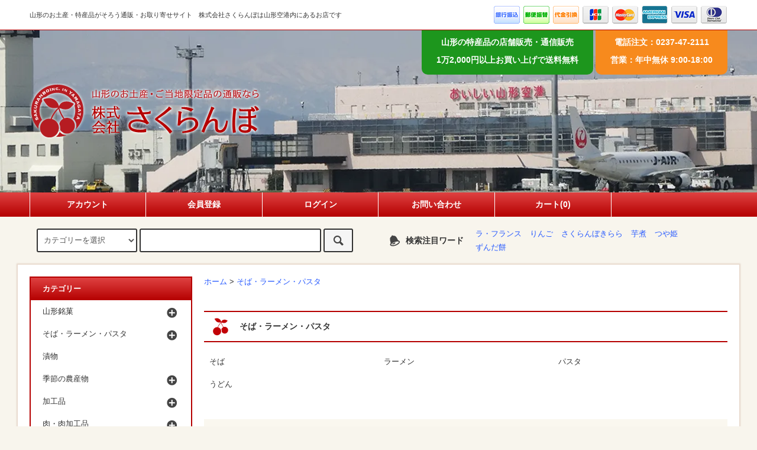

--- FILE ---
content_type: text/html; charset=EUC-JP
request_url: https://www.sakuranbo-shop.co.jp/?mode=cate&cbid=2014717&csid=0
body_size: 11256
content:
<!DOCTYPE html PUBLIC "-//W3C//DTD XHTML 1.0 Transitional//EN" "http://www.w3.org/TR/xhtml1/DTD/xhtml1-transitional.dtd">
<html xmlns:og="http://ogp.me/ns#" xmlns:fb="http://www.facebook.com/2008/fbml" xmlns:mixi="http://mixi-platform.com/ns#" xmlns="http://www.w3.org/1999/xhtml" xml:lang="ja" lang="ja" dir="ltr">
<head>
<meta http-equiv="content-type" content="text/html; charset=euc-jp" />
<meta http-equiv="X-UA-Compatible" content="IE=edge,chrome=1" />
<title>そば・ラーメン・パスタ - 山形のお土産・特産品・ご当地限定品の通販｜株式会社 さくらんぼ</title>
<meta name="Keywords" content="そば・ラーメン・パスタ,山形,お土産,特産品,さくらんぼ,通販,お取り寄せ,さくらんぼきらら,山形空港,販売,ご当地限定,まるごとゼリー" />
<meta name="Description" content="［年中無休］山形のお土産・特産品が揃う通販サイト。株式会社さくらんぼは山形空港内にあるお店です。ご当地限定商品も多数そろえてお待ちしております。" />
<meta name="Author" content="" />
<meta name="Copyright" content="株式会社さくらんぼ" />
<meta http-equiv="content-style-type" content="text/css" />
<meta http-equiv="content-script-type" content="text/javascript" />
<link rel="stylesheet" href="https://www.sakuranbo-shop.co.jp/css/framework/colormekit.css" type="text/css" />
<link rel="stylesheet" href="https://www.sakuranbo-shop.co.jp/css/framework/colormekit-responsive.css" type="text/css" />
<link rel="stylesheet" href="https://img07.shop-pro.jp/PA01332/637/css/6/index.css?cmsp_timestamp=20241217135255" type="text/css" />

<link rel="alternate" type="application/rss+xml" title="rss" href="https://www.sakuranbo-shop.co.jp/?mode=rss" />
<link rel="alternate" media="handheld" type="text/html" href="https://www.sakuranbo-shop.co.jp/?mode=cate&cbid=2014717&csid=0" />
<link rel="shortcut icon" href="https://img07.shop-pro.jp/PA01332/637/favicon.ico?cmsp_timestamp=20250912204742" />
<script type="text/javascript" src="//ajax.googleapis.com/ajax/libs/jquery/1.11.0/jquery.min.js" ></script>
<meta property="og:title" content="そば・ラーメン・パスタ - 山形のお土産・特産品・ご当地限定品の通販｜株式会社 さくらんぼ" />
<meta property="og:description" content="［年中無休］山形のお土産・特産品が揃う通販サイト。株式会社さくらんぼは山形空港内にあるお店です。ご当地限定商品も多数そろえてお待ちしております。" />
<meta property="og:url" content="https://www.sakuranbo-shop.co.jp?mode=cate&cbid=2014717&csid=0" />
<meta property="og:site_name" content="山形のお土産・特産品・ご当地限定品の通販｜株式会社 さくらんぼ" />
<meta property="og:image" content=""/>
<script>
  var Colorme = {"page":"product_list","shop":{"account_id":"PA01332637","title":"\u5c71\u5f62\u306e\u304a\u571f\u7523\u30fb\u7279\u7523\u54c1\u30fb\u3054\u5f53\u5730\u9650\u5b9a\u54c1\u306e\u901a\u8ca9\uff5c\u682a\u5f0f\u4f1a\u793e \u3055\u304f\u3089\u3093\u307c"},"basket":{"total_price":0,"items":[]},"customer":{"id":null}};

  (function() {
    function insertScriptTags() {
      var scriptTagDetails = [];
      var entry = document.getElementsByTagName('script')[0];

      scriptTagDetails.forEach(function(tagDetail) {
        var script = document.createElement('script');

        script.type = 'text/javascript';
        script.src = tagDetail.src;
        script.async = true;

        if( tagDetail.integrity ) {
          script.integrity = tagDetail.integrity;
          script.setAttribute('crossorigin', 'anonymous');
        }

        entry.parentNode.insertBefore(script, entry);
      })
    }

    window.addEventListener('load', insertScriptTags, false);
  })();
</script>
<script async src="https://zen.one/analytics.js"></script>
</head>
<body>
<meta name="colorme-acc-payload" content="?st=1&pt=10028&ut=2014717,0&at=PA01332637&v=20260121033446&re=&cn=a07173913b103a559bbfe76652d5d5a0" width="1" height="1" alt="" /><script>!function(){"use strict";Array.prototype.slice.call(document.getElementsByTagName("script")).filter((function(t){return t.src&&t.src.match(new RegExp("dist/acc-track.js$"))})).forEach((function(t){return document.body.removeChild(t)})),function t(c){var r=arguments.length>1&&void 0!==arguments[1]?arguments[1]:0;if(!(r>=c.length)){var e=document.createElement("script");e.onerror=function(){return t(c,r+1)},e.src="https://"+c[r]+"/dist/acc-track.js?rev=3",document.body.appendChild(e)}}(["acclog001.shop-pro.jp","acclog002.shop-pro.jp"])}();</script><script src="https://img.shop-pro.jp/tmpl_js/79/jquery.tile.js"></script>
<script src="https://img.shop-pro.jp/tmpl_js/79/smoothscroll.js"></script>
<script src="https://img.shop-pro.jp/tmpl_js/79/utility.index.js"></script>

<script>
$(function () {
  $(window).load(function () {
    $('.footer-notice-height').tile(2);
  });

  $(window).resize(function () {
    $('.footer-notice-height').tile(2);
  });

});
</script>

<div id="wrapper">



          <!--<div class="banner-belt__section visible-desktop">
      <a href=""></a>
    </div>-->
  


  <div id="header" class="header__section">
    <div class="global-nav-sp-wrap hidden-desktop">
      <div class="global-nav-sp">
        <span class="global-nav-sp-btn"><i class="icon-lg-w icon-list"></i>メニュー</span>
        <div class="global-nav-sp-list-wrap">
          <ul class="global-nav-sp-list unstyled">
            <li class="global-nav-sp-list__unit">
              <a href="./" class="global-nav-sp-list__txt">ホーム</a>
            </li>
            <li class="global-nav-sp-list__unit">
              <a href="https://www.sakuranbo-shop.co.jp/cart/proxy/basket?shop_id=PA01332637&shop_domain=sakuranbo-shop.co.jp" class="global-nav-sp-list__txt">カートを見る</a>
            </li>
            <li class="global-nav-sp-list__unit">
              <a href="https://www.sakuranbo-shop.co.jp/?mode=myaccount" class="global-nav-sp-list__txt">アカウント</a>
            </li>
                                                            <li class="global-nav-sp-list__unit">
                    <a href="https://www.sakuranbo-shop.co.jp/customer/signup/new" class="global-nav-sp-list__txt">会員登録</a>
                  </li>
                                <li class="global-nav-sp-list__unit">
                  <a href="https://www.sakuranbo-shop.co.jp/?mode=login&shop_back_url=https%3A%2F%2Fwww.sakuranbo-shop.co.jp%2F" class="global-nav-sp-list__txt">ログイン</a>
                </li>
                                                    <li class="global-nav-sp-list__unit">
                <a href="https://sakuranbo-2111.shop-pro.jp/customer/newsletter/subscriptions/new" class="global-nav-sp-list__txt">メルマガ登録・解除</a>
              </li>
                                    <li class="global-nav-sp-list__unit">
              <a href="https://sakuranbo-2111.shop-pro.jp/customer/inquiries/new" class="global-nav-sp-list__txt">お問い合わせ</a>
            </li>
          </ul>
        </div>
      </div>
    </div>
    <div class="upbar-wrap">
      <div class="upbar container clearfix row">



                      <p class="upbar__lead visible-desktop">山形のお土産・特産品がそろう通販・お取り寄せサイト　株式会社さくらんぼは山形空港内にあるお店です</p>
      


                      <ul class="upbar-list col col-md-12">
          <!--<li class="upbar-list__unit">
            <img src="//img.shop-pro.jp/tmpl_img/79/icon_payment_convenience.png" alt="コンビニ決済" />
          </li>-->
          <li class="upbar-list__unit">
            <img src="https://img.shop-pro.jp/tmpl_img/79/icon_payment_bank.png" alt="銀行振込" />
          </li>
          <li class="upbar-list__unit">
            <img src="https://img.shop-pro.jp/tmpl_img/79/icon_payment_postal.png" alt="郵便振替" />
          </li>
          <li class="upbar-list__unit">
            <img src="https://img.shop-pro.jp/tmpl_img/79/icon_payment_cod.png" alt="代金引換" />
          </li>
          <li class="upbar-list__unit">
            <img src="https://img.shop-pro.jp/tmpl_img/79/icon_payment_credit_jcb.png" alt="クレジット JCB" />
          </li>
          <li class="upbar-list__unit">
            <img src="https://img.shop-pro.jp/tmpl_img/79/icon_payment_credit_mastercard.png" alt="クレジット MasterCard" />
          </li>
          <li class="upbar-list__unit">
            <img src="https://img.shop-pro.jp/tmpl_img/79/icon_payment_credit_amex.png" alt="クレジット American Express" />
          </li>
          <li class="upbar-list__unit">
            <img src="https://img.shop-pro.jp/tmpl_img/79/icon_payment_credit_visa.png" alt="クレジット VISA" />
          </li>
          <li class="upbar-list__unit">
            <img src="https://img.shop-pro.jp/tmpl_img/79/icon_payment_credit_diners.png" alt="クレジット Diners" />
          </li>
        </ul>
      


      </div>
    </div>
    <div class="shopname-wrap">
      <div class="shopname container">
                  <h1 class="shopname__logo"><a href="./"><img src="https://img07.shop-pro.jp/PA01332/637/PA01332637.png?cmsp_timestamp=20250912204742" alt="山形のお土産・特産品・ご当地限定品の通販｜株式会社 さくらんぼ" /></a></h1>
                <div class="shopname__ad-wrap">



                            <div class="shopname__ad shopname__ad-deli">
            <p><strong>山形の特産品の店舗販売・通信販売</strong></p>
            <p><strong>1万2,000円以上お買い上げで送料無料</strong></p>
          </div>
        


                            <div class="shopname__ad shopname__ad-tell">
            <p><strong>電話注文：0237-47-2111</strong></p>
            <p><strong>営業：年中無休 9:00-18:00</strong></p>
          </div>
        


        </div>
      </div>
    </div>
    <div class="global-nav-wrap visible-desktop">
                                                                                  <ul class="global-nav container row">
        <li class="global-nav__unit col col-lg-2">
          <a href="https://www.sakuranbo-shop.co.jp/?mode=myaccount" class="global-nav__txt">アカウント</a>
        </li>
                                            <li class="global-nav__unit col col-lg-2">
                <a href="https://www.sakuranbo-shop.co.jp/customer/signup/new" class="global-nav__txt">会員登録</a>
              </li>
                        <li class="global-nav__unit col col-lg-2">
              <a href="https://www.sakuranbo-shop.co.jp/?mode=login&shop_back_url=https%3A%2F%2Fwww.sakuranbo-shop.co.jp%2F" class="global-nav__txt">ログイン</a>
            </li>
                          <li class="global-nav__unit col col-lg-2">
          <a href="https://sakuranbo-2111.shop-pro.jp/customer/inquiries/new" class="global-nav__txt">お問い合わせ</a>
        </li>
        <li class="global-nav__unit col col-lg-2">
          <a href="https://www.sakuranbo-shop.co.jp/cart/proxy/basket?shop_id=PA01332637&shop_domain=sakuranbo-shop.co.jp" class="global-nav__txt">カート(0)</a>
        </li>
      </ul>
    </div>



   <!--                      -->



    <!--<div class="downbar-wrap">
      <div class="downbar container clearfix">-->



        <!--                              <ul class="downbar-ad inline">
                                      <li>
                <a href="./?mode=cate&cbid=2014713&csid=0"><i class="icon-lg-b icon-chevron_right"></i>お米はここまで美味しくなれる「つや姫」</a>              </li>
                                        <li>
                <a href="./?mode=grp&gid=1271955"><i class="icon-lg-b icon-chevron_right"></i>大人気！「山形さくらんぼきらら」</a>              </li>
                      </ul>
                -->



        <!--<ul class="downbar-social inline visible-desktop">
                                <li>
              <a href="https://sakuranbo-2111.shop-pro.jp/customer/newsletter/subscriptions/new">メルマガ登録・解除</a>
            </li>
                    <li>-->



                                                                                                            <!--<ul class="social__units">
                  <li class="social__unit">
                    <a href=""><i class="icon-lg-b icon-c_twitter"></i></a>
                  </li>
                  <li class="social__unit">
                    <a href=""><i class="icon-lg-b icon-c_facebook"></i></a>
                  </li>
                  <li class="social__unit">
                    <a href=""><i class="icon-lg-b icon-c_google"></i></a>
                  </li>
                  <li class="social__unit">
                    <a href=""><i class="icon-lg-b icon-c_pinterest"></i></a>
                  </li>
                </ul>-->
            


          </li>
        </ul>
      </div>
    </div>
    <div class="search-wrap">
      <div class="search container row">
        <form action="https://www.sakuranbo-shop.co.jp/" method="GET" class="search__form col col-lg-6 col-md-12">
          <input type="hidden" name="mode" value="srh" />
          <select name="cid" class="search__select">
            <option value="">カテゴリーを選択</option>
                          <option value="2014714,0">山形銘菓</option>
                          <option value="2014717,0">そば・ラーメン・パスタ</option>
                          <option value="2014715,0">漬物</option>
                          <option value="2013022,0">季節の農産物</option>
                          <option value="2015670,0">加工品</option>
                          <option value="2014720,0">肉・肉加工品</option>
                          <option value="2014713,0">米（つや姫）</option>
                          <option value="2014725,0">ご当地限定商品（東北限定）</option>
                          <option value="2014726,0">山形限定キャラクター</option>
                          <option value="2014728,0">民芸品</option>
                      </select>
          <input type="text" name="keyword" class="search__box" />
          <button class="search__btn btn btn-xs"><i class="icon-lg-b icon-search"></i></button>
        </form>
        <div class="search-keyword col col-lg-6 col-md-12 row">
          <p class="search-keyword-heading col col-lg-3 col-md-12"><i class="icon-lg-b icon-bell"></i>検索注目ワード</p>



                                      <ul class="search-keyword-list inline col col-lg-9 col-md-12">
                <li class="search-keyword-list__unit"><a href="./?mode=cate&cbid=2013022&csid=2">ラ・フランス</a></li>
                <li class="search-keyword-list__unit"><a href="./?mode=cate&cbid=2013022&csid=3">りんご</a></li>
                <li class="search-keyword-list__unit"><a href=./?pid=93747915">さくらんぼきらら</a></li>
                <li class="search-keyword-list__unit"><a href="./?mode=cate&cbid=2015670&csid=4">芋煮</a></li>
                <li class="search-keyword-list__unit"><a href="./?mode=cate&cbid=2014713&csid=0">つや姫</a></li>
                <li class="search-keyword-list__unit"><a href="./?pid=94278843">ずんだ餅</a></li>
              </ul>
          


        </div>
      </div>
    </div>
  </div>
  <div id="contents" class="contents__section container">
        <div class="row">



                                              </a>
                      


              <div class="banner-side__section col">



                            <ul class="banner-side-list unstyled">
                          <li class="banner-side-list__unit">
                <a href="./?pid=93747915">
                  <img src="//img21.shop-pro.jp/PA01332/637/etc/banner_side_kirara.jpg?cmsp_timestamp=2053094547" alt="" />
                </a>
              </li>
                                      <li class="banner-side-list__unit">
                <a href="./?pid=93748483">
                  <img src="//img21.shop-pro.jp/PA01332/637/etc/banner_side_l_kirara.jpg?cmsp_timestamp=2053095730" alt="" />
                </a>
              </li>
                                      <li class="banner-side-list__unit">
                <a href="./?pid=94278843">
                  <img src="//img21.shop-pro.jp/PA01332/637/etc/banner_side_sorazunda.jpg?cmsp_timestamp=20150924225454" alt="" />
                </a>
              </li>
                                                  <li class="banner-side-list__unit">
                <a href="./?pid=93918031">
                  <img src="https://img21.shop-pro.jp/PA01332/637/etc/banner_side_juhyou.jpg?cmsp_timestamp=20170107175514" alt="" />
                </a>
              </li>
                                      <li class="banner-side-list__unit">
                <a href="./?mode=cate&cbid=2014720&csid=1">
                  <img src="//img21.shop-pro.jp/PA01332/637/etc/banner_side_yonezawagyu.jpg?cmsp_timestamp=20150916190408" alt="" />
                </a>
              </li>
                      </ul>
        
        </div>
            <div class="main__section main__section-banner-side col col-lg-12 row">
        <div class="primary__section col col-lg-9 col-md-12">
          <script src="https://img.shop-pro.jp/tmpl_js/79/utility.product_list.js"></script>


<div class="breadcrumb-list__section">
  <ul class="breadcrumb-list breadcrumb-list-plst">
    <li class="breadcrumb-list__unit"><a href="./">ホーム</a></li>
                  <li class="breadcrumb-list__unit">&gt;&nbsp;<a href="?mode=cate&cbid=2014717&csid=0">そば・ラーメン・パスタ</a></li>
                  </ul>
</div>







<h2 class="section-title-h2">
      そば・ラーメン・パスタ
  </h2>

  <ul class="subcategory-list row">
          <li class="subcategory-list__unit col col-lg-4 col-sm-6">
        <a href="?mode=cate&cbid=2014717&csid=1">
                    そば
        </a>
      </li>
          <li class="subcategory-list__unit col col-lg-4 col-sm-6">
        <a href="?mode=cate&cbid=2014717&csid=2">
                    ラーメン
        </a>
      </li>
          <li class="subcategory-list__unit col col-lg-4 col-sm-6">
        <a href="?mode=cate&cbid=2014717&csid=3">
                    パスタ
        </a>
      </li>
          <li class="subcategory-list__unit col col-lg-4 col-sm-6">
        <a href="?mode=cate&cbid=2014717&csid=4">
                    うどん
        </a>
      </li>
      </ul>



  
  <div class="productlist-sort__section">
    <div class="productlist-sort clearfix">
      <ul class="productlist-sort-list inline">
        <li class="productlist-sort-list__unit">
          おすすめ順
                  </li>
        <li class="productlist-sort-list__unit">
                      <a href="?mode=cate&cbid=2014717&csid=0&sort=p">価格順</a>        </li>
        <li class="productlist-sort-list__unit">
                      <a href="?mode=cate&cbid=2014717&csid=0&sort=n">新着順</a>        </li>
      </ul>
      <p class="productlist-sort-totalnumber">全<span>6</span>商品</p>
    </div>
  </div>
  
  
  <div class="pagenation-sp__section hidden-desktop">
    <ul class="pagenation-sp-list unstyled">
      <li class="pagenation-sp-list__unit">
                  <span class="btn btn-pn disabled">&lt; 前</span>
              </li>
      <li class="pagenation-sp-list__unit">
                  <span class="btn btn-pn disabled">次 &gt;</span>
              </li>
    </ul>
    <div class="pagenation-sp-info">
      全<span>6</span>件&nbsp;<span>1</span>-<span>6</span>表示
    </div>
  </div>
  
  
  <div class="productlist__section">
    <ul class="product-list unstyled row">
              <li class="productlist-list__unit product-list__unit col col-lg-3 col-md-4 col-sm-6">
          <a href="?pid=93997832">
                          <img src="https://img07.shop-pro.jp/PA01332/637/product/93997832_th.jpg?cmsp_timestamp=20150928215648" alt="山形 赤湯からみそラーメン 龍上海 3人前（りゅうしゃんはい）秘密のケンミンショー" class="product-list__img" />
                      </a>
          <a href="?pid=93997832" class="product-list__txt">
            <span class="product-list__name show">
              山形 赤湯からみそラーメン 龍上海 3人前（りゅうしゃんはい）秘密のケンミンショー
            </span>
          </a>
          <p>
                                          <span class="product-list__price show">
                  1,296円(内税)
                </span>
                                    </p>
                      <p class="product-list__expl">
              ●山形 赤湯からみそラーメン 龍上海● からみそ伝説の名店 昭和三十三年創業
            </p>
                  </li>
              <li class="productlist-list__unit product-list__unit col col-lg-3 col-md-4 col-sm-6">
          <a href="?pid=93997877">
                          <img src="https://img07.shop-pro.jp/PA01332/637/product/93997877_th.jpg?cmsp_timestamp=20150928223156" alt="山形 肉そば 4人前（冷たい肉そば）<img class='new_mark_img2' src='https://img.shop-pro.jp/img/new/icons30.gif' style='border:none;display:inline;margin:0px;padding:0px;width:auto;' />" class="product-list__img" />
                      </a>
          <a href="?pid=93997877" class="product-list__txt">
            <span class="product-list__name show">
              山形 肉そば 4人前（冷たい肉そば）<img class='new_mark_img2' src='https://img.shop-pro.jp/img/new/icons30.gif' style='border:none;display:inline;margin:0px;padding:0px;width:auto;' />
            </span>
          </a>
          <p>
                                          <span class="product-list__price show">
                  1,404円(内税)
                </span>
                                    </p>
                      <p class="product-list__expl">
              ●山形 赤湯からみそラーメン 龍上海● からみそ伝説の名店 昭和三十三年創業
            </p>
                  </li>
              <li class="productlist-list__unit product-list__unit col col-lg-3 col-md-4 col-sm-6">
          <a href="?pid=93997968">
                          <img src="https://img07.shop-pro.jp/PA01332/637/product/93997968_th.jpg?cmsp_timestamp=20150928221155" alt="鳥中華 2人前 スープ付き 260g（めん180g）（みうら食品）マツコの知らない世界で紹介" class="product-list__img" />
                      </a>
          <a href="?pid=93997968" class="product-list__txt">
            <span class="product-list__name show">
              鳥中華 2人前 スープ付き 260g（めん180g）（みうら食品）マツコの知らない世界で紹介
            </span>
          </a>
          <p>
                                          <span class="product-list__price show">
                  389円(内税)
                </span>
                                    </p>
                      <p class="product-list__expl">
              ★山形B級グルメ★山形・そば屋の中華  そば屋さんのそばつゆをベースにした鶏味の和風中華そば
            </p>
                  </li>
              <li class="productlist-list__unit product-list__unit col col-lg-3 col-md-4 col-sm-6">
          <a href="?pid=93998050">
                          <img src="https://img07.shop-pro.jp/PA01332/637/product/93998050_th.jpg?cmsp_timestamp=20150928222204" alt="山形名物 冷たい肉そば 2人前288g（めん180g）<img class='new_mark_img2' src='https://img.shop-pro.jp/img/new/icons30.gif' style='border:none;display:inline;margin:0px;padding:0px;width:auto;' />" class="product-list__img" />
                      </a>
          <a href="?pid=93998050" class="product-list__txt">
            <span class="product-list__name show">
              山形名物 冷たい肉そば 2人前288g（めん180g）<img class='new_mark_img2' src='https://img.shop-pro.jp/img/new/icons30.gif' style='border:none;display:inline;margin:0px;padding:0px;width:auto;' />
            </span>
          </a>
          <p>
                                          <span class="product-list__price show">
                  448円(内税)
                </span>
                                    </p>
                      <p class="product-list__expl">
              ★山形名物★冷たい肉そば 山形のThe!!そば！ 甘めのつゆに山形らしい太めのおそば 昔ながらのホッとする味わいです・・・
            </p>
                  </li>
              <li class="productlist-list__unit product-list__unit col col-lg-3 col-md-4 col-sm-6">
          <a href="?pid=94049571">
                          <img src="https://img07.shop-pro.jp/PA01332/637/product/94049571_th.jpg?cmsp_timestamp=20150930105106" alt="月山 雪結晶パスタ つや姫 100g（玉谷製麺所）<img class='new_mark_img2' src='https://img.shop-pro.jp/img/new/icons5.gif' style='border:none;display:inline;margin:0px;padding:0px;width:auto;' />" class="product-list__img" />
                      </a>
          <a href="?pid=94049571" class="product-list__txt">
            <span class="product-list__name show">
              月山 雪結晶パスタ つや姫 100g（玉谷製麺所）<img class='new_mark_img2' src='https://img.shop-pro.jp/img/new/icons5.gif' style='border:none;display:inline;margin:0px;padding:0px;width:auto;' />
            </span>
          </a>
          <p>
                                          <span class="product-list__price show">
                  486円(内税)
                </span>
                                    </p>
                      <p class="product-list__expl">
              ●雪結晶パスタ　つや姫発芽米● 山形県西川町で栽培された発芽米「月山まんま」を使用。厳選したデュラム小麦のセモリナと合わせ、 本格的なイタリア製のパスタマシーンで  オリジナルの「雪の結晶」に成形。
            </p>
                  </li>
              <li class="productlist-list__unit product-list__unit col col-lg-3 col-md-4 col-sm-6">
          <a href="?pid=179058983">
                          <img src="https://img07.shop-pro.jp/PA01332/637/product/179058983_th.jpg?cmsp_timestamp=20240119105227" alt="ブルーインパルス パスタ マカロニ 100g（玉谷製麺所）<img class='new_mark_img2' src='https://img.shop-pro.jp/img/new/icons15.gif' style='border:none;display:inline;margin:0px;padding:0px;width:auto;' />" class="product-list__img" />
                      </a>
          <a href="?pid=179058983" class="product-list__txt">
            <span class="product-list__name show">
              ブルーインパルス パスタ マカロニ 100g（玉谷製麺所）<img class='new_mark_img2' src='https://img.shop-pro.jp/img/new/icons15.gif' style='border:none;display:inline;margin:0px;padding:0px;width:auto;' />
            </span>
          </a>
          <p>
                                          <span class="product-list__price show">
                  432円(内税)
                </span>
                                    </p>
                  </li>
          </ul>
  </div>
  
  
  <div class="pagenation__section visible-desktop">
    <ul class="pagenation-list unstyled">
      <li class="pagenation-list__unit">
                  <span>&lt;</span>
              </li>
              <li class="pagenation-list__unit">
                                <span>1</span>
                            </li>
            <li class="pagenation-list__unit">
                  <span>&gt;</span>
              </li>
    </ul>
  </div>
  <div class="pagenation-sp__section hidden-desktop">
    <div class="pagenation-sp-info">
      全<span>6</span>件&nbsp;<span>1</span>-<span>6</span>表示
    </div>
    <ul class="pagenation-sp-list unstyled">
      <li class="pagenation-sp-list__unit">
                  <span class="btn btn-pn disabled">&lt; 前</span>
              </li>
      <li class="pagenation-sp-list__unit">
                  <span class="btn btn-pn disabled">次 &gt;</span>
              </li>
    </ul>
  </div>
  





        </div>
        <div class="side-nav__section col col-lg-3 col-md-12">
          
                                    <div class="side-nav-box">
                <h3 class="side-nav-heading">カテゴリー</h3>
                <ul class="side-nav-list side-nav-cate-list unstyled">
                              <li class="side-nav-list__unit side-nav-cate-list__unit">
                    <a href="https://www.sakuranbo-shop.co.jp/?mode=cate&cbid=2014714&csid=0" class="side-nav-list__link">
                      <span class="side-nav-list__icon"></span>
                      <span class="side-nav-list__name">山形銘菓</span>
                    </a>
                                                                  <ul class="side-nav-list side-nav-scate-list unstyled">
                          <li class="side-nav-list__unit">
                            <a href="https://www.sakuranbo-shop.co.jp/?mode=cate&cbid=2014714&csid=0" class="side-nav-list__link">
                              <span class="side-nav-list__name">全ての山形銘菓</span>
                            </a>
                          </li>
                                                <li class="side-nav-list__unit">
                            <a href="https://www.sakuranbo-shop.co.jp/?mode=cate&cbid=2014714&csid=4" class="side-nav-list__link">
                              さくらんぼ関連お菓子
                            </a>
                          </li>
                                                                                          <li class="side-nav-list__unit">
                            <a href="https://www.sakuranbo-shop.co.jp/?mode=cate&cbid=2014714&csid=5" class="side-nav-list__link">
                              ラ・フランス関連お菓子
                            </a>
                          </li>
                                                                                          <li class="side-nav-list__unit">
                            <a href="https://www.sakuranbo-shop.co.jp/?mode=cate&cbid=2014714&csid=6" class="side-nav-list__link">
                              つや姫関連お菓子
                            </a>
                          </li>
                                                                                          <li class="side-nav-list__unit">
                            <a href="https://www.sakuranbo-shop.co.jp/?mode=cate&cbid=2014714&csid=1" class="side-nav-list__link">
                              のし梅
                            </a>
                          </li>
                                                                                          <li class="side-nav-list__unit">
                            <a href="https://www.sakuranbo-shop.co.jp/?mode=cate&cbid=2014714&csid=2" class="side-nav-list__link">
                              ひがしね美人
                            </a>
                          </li>
                                                                                          <li class="side-nav-list__unit">
                            <a href="https://www.sakuranbo-shop.co.jp/?mode=cate&cbid=2014714&csid=3" class="side-nav-list__link">
                              最上川あわゆき
                            </a>
                          </li>
                                              </ul>
                                                            </li>
                              <li class="side-nav-list__unit side-nav-cate-list__unit">
                    <a href="https://www.sakuranbo-shop.co.jp/?mode=cate&cbid=2014717&csid=0" class="side-nav-list__link">
                      <span class="side-nav-list__icon"></span>
                      <span class="side-nav-list__name">そば・ラーメン・パスタ</span>
                    </a>
                                                                  <ul class="side-nav-list side-nav-scate-list unstyled">
                          <li class="side-nav-list__unit">
                            <a href="https://www.sakuranbo-shop.co.jp/?mode=cate&cbid=2014717&csid=0" class="side-nav-list__link">
                              <span class="side-nav-list__name">全てのそば・ラーメン・パスタ</span>
                            </a>
                          </li>
                                                <li class="side-nav-list__unit">
                            <a href="https://www.sakuranbo-shop.co.jp/?mode=cate&cbid=2014717&csid=1" class="side-nav-list__link">
                              そば
                            </a>
                          </li>
                                                                                          <li class="side-nav-list__unit">
                            <a href="https://www.sakuranbo-shop.co.jp/?mode=cate&cbid=2014717&csid=2" class="side-nav-list__link">
                              ラーメン
                            </a>
                          </li>
                                                                                          <li class="side-nav-list__unit">
                            <a href="https://www.sakuranbo-shop.co.jp/?mode=cate&cbid=2014717&csid=3" class="side-nav-list__link">
                              パスタ
                            </a>
                          </li>
                                                                                          <li class="side-nav-list__unit">
                            <a href="https://www.sakuranbo-shop.co.jp/?mode=cate&cbid=2014717&csid=4" class="side-nav-list__link">
                              うどん
                            </a>
                          </li>
                                              </ul>
                                                            </li>
                              <li class="side-nav-list__unit side-nav-cate-list__unit">
                    <a href="https://www.sakuranbo-shop.co.jp/?mode=cate&cbid=2014715&csid=0" class="side-nav-list__link">
                      <span class="side-nav-list__icon"></span>
                      <span class="side-nav-list__name">漬物</span>
                    </a>
                                      </li>
                              <li class="side-nav-list__unit side-nav-cate-list__unit">
                    <a href="https://www.sakuranbo-shop.co.jp/?mode=cate&cbid=2013022&csid=0" class="side-nav-list__link">
                      <span class="side-nav-list__icon"></span>
                      <span class="side-nav-list__name">季節の農産物</span>
                    </a>
                                                                  <ul class="side-nav-list side-nav-scate-list unstyled">
                          <li class="side-nav-list__unit">
                            <a href="https://www.sakuranbo-shop.co.jp/?mode=cate&cbid=2013022&csid=0" class="side-nav-list__link">
                              <span class="side-nav-list__name">全ての季節の農産物</span>
                            </a>
                          </li>
                                                <li class="side-nav-list__unit">
                            <a href="https://www.sakuranbo-shop.co.jp/?mode=cate&cbid=2013022&csid=1" class="side-nav-list__link">
                              さくらんぼ
                            </a>
                          </li>
                                                                                          <li class="side-nav-list__unit">
                            <a href="https://www.sakuranbo-shop.co.jp/?mode=cate&cbid=2013022&csid=2" class="side-nav-list__link">
                              ラ・フランス
                            </a>
                          </li>
                                                                                          <li class="side-nav-list__unit">
                            <a href="https://www.sakuranbo-shop.co.jp/?mode=cate&cbid=2013022&csid=3" class="side-nav-list__link">
                              りんご
                            </a>
                          </li>
                                                                                          <li class="side-nav-list__unit">
                            <a href="https://www.sakuranbo-shop.co.jp/?mode=cate&cbid=2013022&csid=4" class="side-nav-list__link">
                              啓翁桜
                            </a>
                          </li>
                                              </ul>
                                                            </li>
                              <li class="side-nav-list__unit side-nav-cate-list__unit">
                    <a href="https://www.sakuranbo-shop.co.jp/?mode=cate&cbid=2015670&csid=0" class="side-nav-list__link">
                      <span class="side-nav-list__icon"></span>
                      <span class="side-nav-list__name">加工品</span>
                    </a>
                                                                  <ul class="side-nav-list side-nav-scate-list unstyled">
                          <li class="side-nav-list__unit">
                            <a href="https://www.sakuranbo-shop.co.jp/?mode=cate&cbid=2015670&csid=0" class="side-nav-list__link">
                              <span class="side-nav-list__name">全ての加工品</span>
                            </a>
                          </li>
                                                <li class="side-nav-list__unit">
                            <a href="https://www.sakuranbo-shop.co.jp/?mode=cate&cbid=2015670&csid=5" class="side-nav-list__link">
                              玉こんにゃく
                            </a>
                          </li>
                                                                                          <li class="side-nav-list__unit">
                            <a href="https://www.sakuranbo-shop.co.jp/?mode=cate&cbid=2015670&csid=4" class="side-nav-list__link">
                              いも煮
                            </a>
                          </li>
                                                                                          <li class="side-nav-list__unit">
                            <a href="https://www.sakuranbo-shop.co.jp/?mode=cate&cbid=2015670&csid=1" class="side-nav-list__link">
                              スモッち
                            </a>
                          </li>
                                                                                          <li class="side-nav-list__unit">
                            <a href="https://www.sakuranbo-shop.co.jp/?mode=cate&cbid=2015670&csid=2" class="side-nav-list__link">
                              調味料
                            </a>
                          </li>
                                                                                          <li class="side-nav-list__unit">
                            <a href="https://www.sakuranbo-shop.co.jp/?mode=cate&cbid=2015670&csid=3" class="side-nav-list__link">
                              ご当地カレー
                            </a>
                          </li>
                                              </ul>
                                                            </li>
                              <li class="side-nav-list__unit side-nav-cate-list__unit">
                    <a href="https://www.sakuranbo-shop.co.jp/?mode=cate&cbid=2014720&csid=0" class="side-nav-list__link">
                      <span class="side-nav-list__icon"></span>
                      <span class="side-nav-list__name">肉・肉加工品</span>
                    </a>
                                                                  <ul class="side-nav-list side-nav-scate-list unstyled">
                          <li class="side-nav-list__unit">
                            <a href="https://www.sakuranbo-shop.co.jp/?mode=cate&cbid=2014720&csid=0" class="side-nav-list__link">
                              <span class="side-nav-list__name">全ての肉・肉加工品</span>
                            </a>
                          </li>
                                                <li class="side-nav-list__unit">
                            <a href="https://www.sakuranbo-shop.co.jp/?mode=cate&cbid=2014720&csid=1" class="side-nav-list__link">
                              米沢牛
                            </a>
                          </li>
                                                                                          <li class="side-nav-list__unit">
                            <a href="https://www.sakuranbo-shop.co.jp/?mode=cate&cbid=2014720&csid=2" class="side-nav-list__link">
                              肉加工品
                            </a>
                          </li>
                                              </ul>
                                                            </li>
                              <li class="side-nav-list__unit side-nav-cate-list__unit">
                    <a href="https://www.sakuranbo-shop.co.jp/?mode=cate&cbid=2014713&csid=0" class="side-nav-list__link">
                      <span class="side-nav-list__icon"></span>
                      <span class="side-nav-list__name">米（つや姫）</span>
                    </a>
                                      </li>
                              <li class="side-nav-list__unit side-nav-cate-list__unit">
                    <a href="https://www.sakuranbo-shop.co.jp/?mode=cate&cbid=2014725&csid=0" class="side-nav-list__link">
                      <span class="side-nav-list__icon"></span>
                      <span class="side-nav-list__name">ご当地限定商品（東北限定）</span>
                    </a>
                                      </li>
                              <li class="side-nav-list__unit side-nav-cate-list__unit">
                    <a href="https://www.sakuranbo-shop.co.jp/?mode=cate&cbid=2014726&csid=0" class="side-nav-list__link">
                      <span class="side-nav-list__icon"></span>
                      <span class="side-nav-list__name">山形限定キャラクター</span>
                    </a>
                                                                  <ul class="side-nav-list side-nav-scate-list unstyled">
                          <li class="side-nav-list__unit">
                            <a href="https://www.sakuranbo-shop.co.jp/?mode=cate&cbid=2014726&csid=0" class="side-nav-list__link">
                              <span class="side-nav-list__name">全ての山形限定キャラクター</span>
                            </a>
                          </li>
                                                <li class="side-nav-list__unit">
                            <a href="https://www.sakuranbo-shop.co.jp/?mode=cate&cbid=2014726&csid=1" class="side-nav-list__link">
                              さくらんぼのキャラクター
                            </a>
                          </li>
                                              </ul>
                                                            </li>
                              <li class="side-nav-list__unit side-nav-cate-list__unit">
                    <a href="https://www.sakuranbo-shop.co.jp/?mode=cate&cbid=2014728&csid=0" class="side-nav-list__link">
                      <span class="side-nav-list__icon"></span>
                      <span class="side-nav-list__name">民芸品</span>
                    </a>
                                      </li>
                            </ul>
              </div>
                                                                                                                                                                                                                                      
          
                                    <div class="side-nav-box">
                <h3 class="side-nav-heading">グループ</h3>
                <ul class="side-nav-list unstyled">
                              <li class="side-nav-list__unit">
                    <a href="https://www.sakuranbo-shop.co.jp/?mode=grp&gid=3058915" class="side-nav-list__link">
                      メール便送料無料
                    </a>
                  </li>
                                                    <li class="side-nav-list__unit">
                    <a href="https://www.sakuranbo-shop.co.jp/?mode=grp&gid=1246242" class="side-nav-list__link">
                      さくらんぼ関連商品
                    </a>
                  </li>
                                                    <li class="side-nav-list__unit">
                    <a href="https://www.sakuranbo-shop.co.jp/?mode=grp&gid=1246246" class="side-nav-list__link">
                      ラ・フランス関連商品
                    </a>
                  </li>
                                                    <li class="side-nav-list__unit">
                    <a href="https://www.sakuranbo-shop.co.jp/?mode=grp&gid=1246247" class="side-nav-list__link">
                      つや姫関連商品
                    </a>
                  </li>
                                                    <li class="side-nav-list__unit">
                    <a href="https://www.sakuranbo-shop.co.jp/?mode=grp&gid=1246248" class="side-nav-list__link">
                      ずんだ関連商品
                    </a>
                  </li>
                                                    <li class="side-nav-list__unit">
                    <a href="https://www.sakuranbo-shop.co.jp/?mode=grp&gid=1256023" class="side-nav-list__link">
                      ご当地限定商品（山形限定）
                    </a>
                  </li>
                                                    <li class="side-nav-list__unit">
                    <a href="https://www.sakuranbo-shop.co.jp/?mode=grp&gid=1271955" class="side-nav-list__link">
                      山形さくらんぼきらら
                    </a>
                  </li>
                            </ul>
              </div>
                                
          
<br />

					<ul class="side-nav-banner-list unstyled row">
							<li class="side-nav-banner-list__unit col col-sm-6 col-xs-12">
                    <img src="https://img21.shop-pro.jp/PA01332/637/etc/banner_side_nav_mukyu.png?cmsp_timestamp=20170107122143" alt="当ストアは年中無休です。在庫がある場合は翌日迄出荷させていただきます。" />
							<li class="side-nav-banner-list__unit col col-sm-6 col-xs-12">
                    <img src="https://img07.shop-pro.jp/PA01332/637/etc_base64/Ym5yX2ZyZWVzaGlwcGltZw.jpg?cmsp_timestamp=20241217135003" alt="1万2,000円以上お買い上げで送料無料です" />
                					</ul>

                    
            <div class="side-nav-box">
              <h3 class="side-nav-heading">営業日カレンダー</h3>
              <div class="side_cal">
                <table class="tbl_calendar">
    <caption>2026年1月</caption>
    <tr>
        <th class="sun">日</th>
        <th>月</th>
        <th>火</th>
        <th>水</th>
        <th>木</th>
        <th>金</th>
        <th class="sat">土</th>
    </tr>
    <tr>
<td></td>
<td></td>
<td></td>
<td></td>
<td class="thu holiday">1</td>
<td class="fri">2</td>
<td class="sat">3</td>
</tr>
<tr>
<td class="sun">4</td>
<td class="mon">5</td>
<td class="tue">6</td>
<td class="wed">7</td>
<td class="thu">8</td>
<td class="fri">9</td>
<td class="sat">10</td>
</tr>
<tr>
<td class="sun">11</td>
<td class="mon holiday">12</td>
<td class="tue">13</td>
<td class="wed">14</td>
<td class="thu">15</td>
<td class="fri">16</td>
<td class="sat">17</td>
</tr>
<tr>
<td class="sun">18</td>
<td class="mon">19</td>
<td class="tue">20</td>
<td class="wed">21</td>
<td class="thu">22</td>
<td class="fri">23</td>
<td class="sat">24</td>
</tr>
<tr>
<td class="sun">25</td>
<td class="mon">26</td>
<td class="tue">27</td>
<td class="wed">28</td>
<td class="thu">29</td>
<td class="fri">30</td>
<td class="sat">31</td>
</tr>
</table><table class="tbl_calendar">
    <caption>2026年2月</caption>
    <tr>
        <th class="sun">日</th>
        <th>月</th>
        <th>火</th>
        <th>水</th>
        <th>木</th>
        <th>金</th>
        <th class="sat">土</th>
    </tr>
    <tr>
<td class="sun">1</td>
<td class="mon">2</td>
<td class="tue">3</td>
<td class="wed">4</td>
<td class="thu">5</td>
<td class="fri">6</td>
<td class="sat">7</td>
</tr>
<tr>
<td class="sun">8</td>
<td class="mon">9</td>
<td class="tue">10</td>
<td class="wed holiday">11</td>
<td class="thu">12</td>
<td class="fri">13</td>
<td class="sat">14</td>
</tr>
<tr>
<td class="sun">15</td>
<td class="mon">16</td>
<td class="tue">17</td>
<td class="wed">18</td>
<td class="thu">19</td>
<td class="fri">20</td>
<td class="sat">21</td>
</tr>
<tr>
<td class="sun">22</td>
<td class="mon holiday">23</td>
<td class="tue">24</td>
<td class="wed">25</td>
<td class="thu">26</td>
<td class="fri">27</td>
<td class="sat">28</td>
</tr>
</table>
              </div>
                              <div class="side_cal_memo">
                  年中無休です。在庫がある場合は原則翌日までに出荷いたします。
                </div>
                          </div>
          
                    
                                                                               


          


                                  <ul class="side-nav-banner-list unstyled row">
                              <li class="side-nav-banner-list__unit col col-sm-6 col-xs-6">
                  <a href="./?mode=grp&gid=1256023">
                    <img src="//img21.shop-pro.jp/PA01332/637/etc/banner_side_nav_yamagata.png?cmsp_timestamp=20150916190347" alt="" />
                  </a>
                </li>
                                          <li class="side-nav-banner-list__unit col col-sm-6 col-xs-6">
                <a href="./?mode=cate&cbid=2014717&csid=1">
                  <img src="https://img21.shop-pro.jp/PA01332/637/etc/banner_side_nav_soba.png?cmsp_timestamp=20170107171507" alt="" />
                </a>
              </li>
                                            <li class="side-nav-banner-list__unit col col-sm-6 col-xs-6">
                  <a href="./?mode=cate&cbid=2014726&csid=0">
                    <img src="https://img07.shop-pro.jp/PA01332/637/etc/banner_side_nav_chara.jpg?cmsp_timestamp=20220613163350" alt="" />
                  </a>
                </li>
                                         <li class="side-nav-banner-list__unit col col-sm-6 col-xs-6">
                <a href="./?mode=grp&gid=1246242">
                  <img src="https://img07.shop-pro.jp/PA01332/637/etc/banner_side_nav_sakuranbo.png?cmsp_timestamp=20220613163202" alt="" />
                </a>
              </li>
                          </ul>
          

                  </div>
      </div>
    </div>
  </div>
  <div id="scroll" class="scroll_section">
    <div class="btn btn-scroll btn-home">
      <a href="./">
        <i class="icon-lg-w icon-home"></i>
        <span class="btn-scroll__txt">ホーム</span>
      </a>
    </div>
        <div class="btn btn-scroll btn-pagetop">
      <a href="#header">
        <i class="icon-lg-w icon-chevron_up"></i>
        <span class="btn-scroll__txt">トップ</span>
      </a>
    </div>
  </div>
  <div id="footer" class="footer__section container">
    <div class="history__section">
      <h2 class="section-title-h2">最近チェックした商品</h2>
              <p class="paragraph-item">最近チェックした商品はまだありません。</p>
          </div>
    <div class="footer-pagetop hidden-desktop">
      <a href="#header"><span class="footer-pagetop-icon icon-lg-w icon-chevron_up"></span></a>
    </div>

                                                        
          <div class="footer-notice__section row visible-desktop">
                  <div class="footer-notice-height col col-lg-6">
            <h3 class="notice-heading">配送・送料について</h3>
            <dl class="notice-list">
                              <dt class="notice-list__name">
                  宅配便
                </dt>
                <dd class="notice-list__unit">
                                    ◆通常便<br />
1,320円（北海道）<br />
940円（東北・関東・信越）<br />
1,060円（中部・北陸）<br />
1,190円（関西）<br />
1,460円（中国・四国）<br />
1,760円（九州）<br />
1,760円（沖縄）<br />
<br />
※クール便と通常便は同梱できませんのでご了承下さい。<br />
※一箇所につき商品代金12,000円（税込）以上お買上げで送料が無料となります。（ネットショップ限定）<br />
※商品は原則としてヤマト運輸にて発送いたします。&nbsp;
                </dd>
                              <dt class="notice-list__name">
                  宅配便（クール便）
                </dt>
                <dd class="notice-list__unit">
                                    ◆クール便<br />
1,650円（北海道）<br />
1,270円（東北・関東・信越）<br />
1,390円（中部・北陸）<br />
1,520円（関西）<br />
1,790円（中国・四国）<br />
2,090円（九州）<br />
2,090円（沖縄）<br />
<br />
※クール便と通常便は同梱できませんのでご了承下さい。<br />
※一箇所につき商品代金12,000円（税込）以上お買上げで送料が無料となります。（ネットショップ限定）<br />
※商品は原則としてヤマト運輸にて発送いたします。&nbsp;
                </dd>
                              <dt class="notice-list__name">
                  メール便
                </dt>
                <dd class="notice-list__unit">
                                    &nbsp;
                </dd>
                          </dl>
          </div>
                          <div class="footer-notice-height col col-lg-6">
            <h3 class="notice-heading">返品について</h3>
            <dl class="notice-list">
                              <dt class="notice-list__name">返品期限</dt>
                <dd class="notice-list__unit">当店へのご連絡がなく商品到着後4日以上経過した商品についての返品はお受けできません。<br />
（商品到着後、中身のご確認をお願い致します）<br />
<br />
＊お客様のご都合によるご返品にはご対応できかねますので予めご了承ください。<br />
＊万一、不良品または誤品配送による返品をご希望の場合は商品到着後3日以内にE-mailまたはTELにてご連絡ください。<br />
＊一度開封された商品 (開封後不良品とわかった場合を除く)、お客様の責任でキズや汚れが生じた商品の返品はお受けできません。<br />
<br />
※いずれの場合も当店へのご連絡が無く商品到着後4日以上経過した商品についての返品はお受けできません。&nbsp;</dd>
                                            <dt class="notice-list__name">返品送料</dt>
                <dd class="notice-list__unit">お客様都合による返品につきましてはお客様のご負担とさせていただきます。不良品に該当する場合は当方で負担いたします。&nbsp;</dd>
                                            <dt class="notice-list__name">不良品</dt>
                <dd class="notice-list__unit">万一不良品・誤品配送がございましたら、当店の在庫状況を確認のうえ、新品、または同等品と交換させていただきます。<br />
商品到着後3日以内にメールまたは電話でご連絡ください。<br />
返品方法をメールまたは電話にてご連絡させていただきます。&nbsp;</dd>
                          </dl>
          </div>
                          <div class="footer-notice-height col col-lg-6">
            <h3 class="notice-heading">支払い方法について</h3>
            <dl class="notice-list">
                              <dt class="notice-list__name">
                  Amazon Pay
                </dt>
                <dd class="notice-list__unit">
                                                      Amazonのアカウントに登録された配送先や支払い方法を利用して決済できます。&nbsp;
                </dd>
                              <dt class="notice-list__name">
                  クレジット決済
                </dt>
                <dd class="notice-list__unit">
                                                      <a href="https://business.kuronekoyamato.co.jp/service/lineup/payment/logo/pay_popup_cc.html" target="_blank" onclick="window.open(this.href, 'mywindow6', 'width=434, height=440, menubar=yes, toolbar=no, location=no, scrollbars=yes, resizable=yes'); return false;">クロネコwebコレクト【クレジットカード払い】</a>&nbsp;
                </dd>
                          </dl>
          </div>
                          <div class="footer-notice-height col col-lg-6">
            <h3 class="notice-heading">お問い合わせ</h3>
            <dl class="notice-list">
                                                <dt class="notice-list__name"><img src="https://img07.shop-pro.jp/PA01332/637/PA01332637_m.png?cmsp_timestamp=20250912204742" alt="株式会社さくらんぼ" /></dt>
                                <dd class="notice-list__unit inquiry-list__name">株式会社さくらんぼ</dd>
                <dd class="notice-list__unit">〒999-3776 山形県東根市大字羽入字柏原新林3008番（山形空港ビル内）
<br><br>
登録番号：T3-3900-0100-9370</dd>
                                            <dt class="notice-list__name">メールアドレス</dt>
                <dd class="notice-list__unit">&#105;&#110;&#102;&#111;&#64;&#115;&#97;&#107;&#117;&#114;&#97;&#110;&#98;&#111;&#45;&#115;&#104;&#111;&#112;&#46;&#99;&#111;&#46;&#106;&#112;&nbsp;</dd>
                                            <dt class="notice-list__name">電話番号</dt>
                <dd class="notice-list__unit">0237-47-2111&nbsp;</dd>
                                            <dt class="notice-list__name">販売業者</dt>
                <dd class="notice-list__unit">株式会社 さくらんぼ&nbsp;</dd>
                          </dl>
          </div>
              </div>
      <div class="footer-notice-sp__section hidden-desktop">
        <ul class="footer-notice-sp-list unstyled">
                      <li class="footer-notice-sp-list__unit">
              <a href="https://www.sakuranbo-shop.co.jp/?mode=sk#cancel" class="footer-notice-sp-list__txt show">
                <span class="list_link_name">返品について</span>
              </a>
            </li>
                                <li class="footer-notice-sp-list__unit">
              <a href="https://www.sakuranbo-shop.co.jp/?mode=sk" class="footer-notice-sp-list__txt show">
                <span class="list_link_name">配送・送料について</span>
              </a>
            </li>
                                <li class="footer-notice-sp-list__unit">
              <a href="https://www.sakuranbo-shop.co.jp/?mode=sk#payment" class="footer-notice-sp-list__txt show">
                <span class="list_link_name">支払い方法について</span>
              </a>
            </li>
                  </ul>
                  <div class="footer-notice-sp-inquiry">
            <dl class="footer-notice-sp-inquiry-list">
                                                <dt class="footer-notice-sp-inquiry-list__name"><img src="https://img07.shop-pro.jp/PA01332/637/PA01332637_m.png?cmsp_timestamp=20250912204742" alt="株式会社さくらんぼ" class="inquiry-sp-list__img" /></dt>
                                <dd class="footer-notice-sp-inquiry-list__unit inquiry-sp-list__name">株式会社さくらんぼ</dd>
                <dd class="footer-notice-sp-inquiry-list__unit">〒999-3776 山形県東根市大字羽入字柏原新林3008番（山形空港ビル内）
<br><br>
登録番号：T3-3900-0100-9370</dd>
                                            <dt class="footer-notice-sp-inquiry-list__name">メールアドレス</dt>
                <dd class="footer-notice-sp-inquiry-list__unit">&#105;&#110;&#102;&#111;&#64;&#115;&#97;&#107;&#117;&#114;&#97;&#110;&#98;&#111;&#45;&#115;&#104;&#111;&#112;&#46;&#99;&#111;&#46;&#106;&#112;&nbsp;</dd>
                                            <dt class="footer-notice-sp-inquiry-list__name">電話番号</dt>
                <dd class="footer-notice-sp-inquiry-list__unit">0237-47-2111&nbsp;</dd>
                                            <dt class="footer-notice-sp-inquiry-list__name">販売業者</dt>
                <dd class="footer-notice-sp-inquiry-list__unit">株式会社 さくらんぼ&nbsp;</dd>
                          </dl>
          </div>
              </div>
      </div>
  <div class="container">



                    <!-- <div class="footer-social__section hidden-desktop">
          <ul class="social__units">
            <li class="social__unit">
              <a href=""><i class="icon-lg-b icon-c_twitter"></i></a>
            </li>
            <li class="social__unit">
              <a href=""><i class="icon-lg-b icon-c_facebook"></i></a>
            </li>
            <li class="social__unit">
              <a href=""><i class="icon-lg-b icon-c_google"></i></a>
            </li>
            <li class="social__unit">
              <a href=""><i class="icon-lg-b icon-c_pinterest"></i></a>
            </li>
          </ul>
        </div>-->
    


    <div class="footer-nav__section row">
      <ul class="footer-nav-list col col-lg-12">
        <li class="footer-nav-list__unit"><a href="https://www.sakuranbo-shop.co.jp/?mode=sk#payment" class="footer-nav-list__txt">支払い方法について</a>&nbsp;/</li>
        <li class="footer-nav-list__unit"><a href="https://www.sakuranbo-shop.co.jp/?mode=sk" class="footer-nav-list__txt">配送・送料について</a>&nbsp;/</li>
        <li class="footer-nav-list__unit"><a href="https://www.sakuranbo-shop.co.jp/?mode=sk#cancel" class="footer-nav-list__txt">返品について</a>&nbsp;/</li>
        <li class="footer-nav-list__unit"><a href="https://www.sakuranbo-shop.co.jp/?mode=sk#info" class="footer-nav-list__txt">特定商取引法に基づく表記</a>&nbsp;/</li>
        <li class="footer-nav-list__unit"><a href="https://www.sakuranbo-shop.co.jp/?mode=privacy" class="footer-nav-list__txt">プライバシーポリシー</a>&nbsp;/</li>
        <li class="footer-nav-list__unit"><a href="https://sakuranbo-2111.shop-pro.jp/customer/newsletter/subscriptions/new" class="footer-nav-list__txt">メルマガ登録・解除</a>&nbsp;/</li>                <li class="footer-nav-list__unit"><a href="https://www.sakuranbo-shop.co.jp/?mode=rss" class="footer-nav-list__txt">RSS</a>・<a href="https://www.sakuranbo-shop.co.jp/?mode=atom" class="footer-nav-list__txt">ATOM</a></li>
      </ul>
    </div>
    <address class="footer-copylight__section">
      Sakuranbo Inc. Copyright &#169; All Rights Reserved.
    </address>
  </div>
</div><script type="text/javascript" src="https://www.sakuranbo-shop.co.jp/js/cart.js" ></script>
<script type="text/javascript" src="https://www.sakuranbo-shop.co.jp/js/async_cart_in.js" ></script>
<script type="text/javascript" src="https://www.sakuranbo-shop.co.jp/js/product_stock.js" ></script>
<script type="text/javascript" src="https://www.sakuranbo-shop.co.jp/js/js.cookie.js" ></script>
<script type="text/javascript" src="https://www.sakuranbo-shop.co.jp/js/favorite_button.js" ></script>
</body></html>